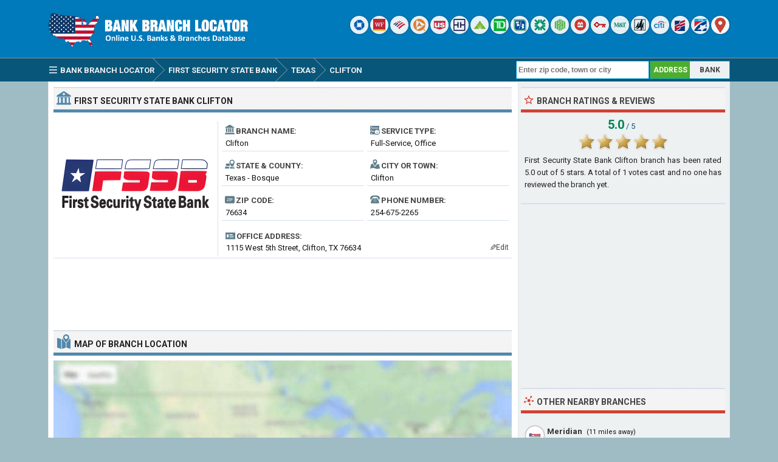

--- FILE ---
content_type: text/html; charset=UTF-8
request_url: https://www.bankbranchlocator.com/first-security-state-bank-clifton-branch.html
body_size: 6799
content:
<!DOCTYPE html> 
<html lang="en">
<head>
<title>First Security State Bank Clifton Branch - Clifton, TX</title>
<meta http-equiv="Content-Type" content="text/html; charset=UTF-8" />
<meta name="Description" content="First Security State Bank Clifton branch is located at 1115 West 5th Street, Clifton, TX 76634 and has been serving Bosque county, Texas for over 35 years. Get hours, reviews, customer service phone number and driving directions." />
<meta name="viewport" content="width=device-width, initial-scale=1.0">
<meta property="og:url" content="https://www.bankbranchlocator.com/first-security-state-bank-clifton-branch.html" />
<meta property="og:type" content="website" />
<meta property="og:title" content="First Security State Bank Clifton Branch" />
<meta property="og:description" content="First Security State Bank Clifton branch is located at 1115 West 5th Street, Clifton, TX 76634 and has been serving Bosque county, Texas for over 35 years. Get hours, reviews, customer service phone number and driving directions." />
<meta property="og:image" content="https://www.bankbranchlocator.com/logo/first-security-state-bank-tx.png" />
<style>.sp_first-security-state-bank-tx{width:30px;height:30px;display:inline-block;background:url('https://www.bankbranchlocator.com/logo/icon/first-security-state-bank-tx.png') #FFF no-repeat;background-size:20px 20px;background-position:50% 50%;overflow:hidden;text-indent:-9999px;text-align:left;border-radius:15px;box-shadow:0 0 2px rgba(0, 0, 0,.8);opacity:0.85;filter:alpha(opacity=85);}.sp_citizens-state-bank-buffalo-tx{width:30px;height:30px;display:inline-block;background:url('https://www.bankbranchlocator.com/logo/icon/citizens-state-bank-buffalo-tx.png') #FFF no-repeat;background-size:20px 20px;background-position:50% 50%;overflow:hidden;text-indent:-9999px;text-align:left;border-radius:15px;box-shadow:0 0 2px rgba(0, 0, 0,.8);opacity:0.85;filter:alpha(opacity=85);}.sp_first-national-bank-of-bosque-county{width:30px;height:30px;display:inline-block;background:url('https://www.bankbranchlocator.com/logo/icon/first-national-bank-of-bosque-county.png') #FFF no-repeat;background-size:20px 20px;background-position:50% 50%;overflow:hidden;text-indent:-9999px;text-align:left;border-radius:15px;box-shadow:0 0 2px rgba(0, 0, 0,.8);opacity:0.85;filter:alpha(opacity=85);}.sp_first-national-bank-of-bosque-county{width:30px;height:30px;display:inline-block;background:url('https://www.bankbranchlocator.com/logo/icon/first-national-bank-of-bosque-county.png') #FFF no-repeat;background-size:20px 20px;background-position:50% 50%;overflow:hidden;text-indent:-9999px;text-align:left;border-radius:15px;box-shadow:0 0 2px rgba(0, 0, 0,.8);opacity:0.85;filter:alpha(opacity=85);}.sp_first-national-bank-of-bosque-county{width:30px;height:30px;display:inline-block;background:url('https://www.bankbranchlocator.com/logo/icon/first-national-bank-of-bosque-county.png') #FFF no-repeat;background-size:20px 20px;background-position:50% 50%;overflow:hidden;text-indent:-9999px;text-align:left;border-radius:15px;box-shadow:0 0 2px rgba(0, 0, 0,.8);opacity:0.85;filter:alpha(opacity=85);}.sp_sunflower-bank{width:30px;height:30px;display:inline-block;background:url('https://www.bankbranchlocator.com/logo/icon/sunflower-bank.png') #FFF no-repeat;background-size:20px 20px;background-position:50% 50%;overflow:hidden;text-indent:-9999px;text-align:left;border-radius:15px;box-shadow:0 0 2px rgba(0, 0, 0,.8);opacity:0.85;filter:alpha(opacity=85);}.sp_security-bank-of-crawford{width:30px;height:30px;display:inline-block;background:url('https://www.bankbranchlocator.com/logo/icon/security-bank-of-crawford.png') #FFF no-repeat;background-size:20px 20px;background-position:50% 50%;overflow:hidden;text-indent:-9999px;text-align:left;border-radius:15px;box-shadow:0 0 2px rgba(0, 0, 0,.8);opacity:0.85;filter:alpha(opacity=85);}.sp_peoples-bank-lubbock-tx{width:30px;height:30px;display:inline-block;background:url('https://www.bankbranchlocator.com/logo/icon/peoples-bank-lubbock-tx.png') #FFF no-repeat;background-size:20px 20px;background-position:50% 50%;overflow:hidden;text-indent:-9999px;text-align:left;border-radius:15px;box-shadow:0 0 2px rgba(0, 0, 0,.8);opacity:0.85;filter:alpha(opacity=85);}</style>
<link rel="preconnect" href="https://fonts.gstatic.com" crossorigin>
<link rel="preload" as="style" href="https://fonts.googleapis.com/css2?family=Roboto:wght@400;700&display=swap">
<link rel="stylesheet" media="print" onload="this.onload=null;this.removeAttribute('media');" href="https://fonts.googleapis.com/css2?family=Roboto:wght@400;700&display=swap">
<noscript><link rel="stylesheet" href="https://fonts.googleapis.com/css2?family=Roboto:wght@400;700&display=swap"></noscript>
<link rel="stylesheet" type="text/css" href="https://www.bankbranchlocator.com/style.css" />
<link rel="icon" type="image/png" href="https://www.bankbranchlocator.com/favicon-96x96.png" sizes="96x96" />
<link rel="icon" type="image/svg+xml" href="https://www.bankbranchlocator.com/favicon.svg" />
<link rel="shortcut icon" sizes="16x16" href="https://www.bankbranchlocator.com/favicon.ico" />
<link rel="apple-touch-icon" sizes="180x180" href="https://www.bankbranchlocator.com/apple-touch-icon.png" />
<meta name="apple-mobile-web-app-title" content="Bank Branch Locator" />
<link rel="manifest" href="https://www.bankbranchlocator.com/site.webmanifest" />
</head>
<body>
<div class="titleblock">
<div class="topcontainer">
<div class="logo"><a href="https://www.bankbranchlocator.com"><img src="https://www.bankbranchlocator.com/graphics/logo.png" width="300" height="54" alt="Bank Branch Locator" class="logoimage" /></a></div>

<div class="topright">
<a href="https://www.bankbranchlocator.com/chase-bank/" title="Chase Bank"><span class="sp_chase-bank icon"></span></a>
<a href="https://www.bankbranchlocator.com/wells-fargo-bank/" title="Wells Fargo Bank"><span class="sp_wells-fargo-bank icon"></span></a>
<a href="https://www.bankbranchlocator.com/bank-of-america/" title="Bank of America"><span class="sp_bank-of-america icon"></span></a>
<a href="https://www.bankbranchlocator.com/pnc-bank/" title="PNC Bank"><span class="sp_pnc-bank icon"></span></a>
<a href="https://www.bankbranchlocator.com/us-bank/" title="U.S. Bank"><span class="sp_us-bank icon"></span></a>
<a href="https://www.bankbranchlocator.com/truist-bank/" title="Truist Bank"><span class="sp_truist-bank icon"></span></a>
<a href="https://www.bankbranchlocator.com/regions-bank/" title="Regions Bank"><span class="sp_regions-bank icon"></span></a>
<a href="https://www.bankbranchlocator.com/td-bank/" title="TD Bank"><span class="sp_td-bank icon"></span></a>
<a href="https://www.bankbranchlocator.com/fifth-third-bank/" title="Fifth Third Bank"><span class="sp_fifth-third-bank icon"></span></a>
<a href="https://www.bankbranchlocator.com/citizens-bank/" title="Citizens Bank"><span class="sp_citizens-bank icon"></span></a>
<a href="https://www.bankbranchlocator.com/huntington-bank/" title="Huntington Bank"><span class="sp_huntington-bank icon"></span></a>
<a href="https://www.bankbranchlocator.com/bmo-bank/" title="BMO Bank"><span class="sp_bmo-bank icon"></span></a>
<a href="https://www.bankbranchlocator.com/keybank/" title="KeyBank"><span class="sp_keybank icon"></span></a>
<a href="https://www.bankbranchlocator.com/mt-bank/" title="M&T Bank"><span class="sp_mt-bank icon"></span></a>
<a href="https://www.bankbranchlocator.com/woodforest-national-bank/" title="Woodforest National Bank"><span class="sp_woodforest-national-bank icon"></span></a>
<a href="https://www.bankbranchlocator.com/citibank/" title="Citibank"><span class="sp_citibank icon"></span></a>
<a href="https://www.bankbranchlocator.com/first-citizens-bank/" title="First Citizens Bank"><span class="sp_first-citizens-bank icon"></span></a>
<a href="https://www.bankbranchlocator.com/first-horizon-bank/" title="First Horizon Bank"><span class="sp_first-horizon-bank icon"></span></a>
<a href="https://www.bankbranchlocator.com/bank-locations-nearby.html" title="Find Branches Nearby"><span class="sp_location_finder icon"></span></a>
</div>

</div>
</div>
<div class="navanchor"></div>
<div class="navigation">
<div class="topcontainer">
<nav class="navbar">
<span id="pull"><span class="sp_menu_mobile"></span>Menu</span>
<ul itemscope itemtype="http://schema.org/BreadcrumbList">
<li itemprop="itemListElement" itemscope itemtype="http://schema.org/ListItem"><a href="https://www.bankbranchlocator.com/" class="brlink" itemprop="item"><span class="sp_menu"></span><span itemprop="name">Bank Branch Locator</span></a><meta itemprop="position" content="1" /></li>
<li itemprop="itemListElement" itemscope itemtype="http://schema.org/ListItem" class="brnone"><a href="https://www.bankbranchlocator.com/banks-in-usa.html" class="brlink" itemprop="item"><span itemprop="name">Banks</span></a><meta itemprop="position" content="2" /></li>
<li itemprop="itemListElement" itemscope itemtype="http://schema.org/ListItem"><a href="https://www.bankbranchlocator.com/first-security-state-bank-tx/" class="brlink" itemprop="item"><span itemprop="name">First Security State Bank</span></a><meta itemprop="position" content="3" /></li>
<li itemprop="itemListElement" itemscope itemtype="http://schema.org/ListItem"><a href="https://www.bankbranchlocator.com/first-security-state-bank-tx-locations-in-texas.html" class="brlink" itemprop="item"><span itemprop="name">Texas</span></a><meta itemprop="position" content="4" /></li>
<li itemprop="itemListElement" itemscope itemtype="http://schema.org/ListItem"><a href="https://www.bankbranchlocator.com/banks-in-clifton-tx.html" class="brlink" itemprop="item"><span itemprop="name">Clifton</span></a><meta itemprop="position" content="5" /></li>
<li itemprop="itemListElement" itemscope itemtype="http://schema.org/ListItem" class="brnone"><a href="https://www.bankbranchlocator.com/first-security-state-bank-clifton-branch.html" class="brlink" itemprop="item"><span itemprop="name">First Security State Bank Clifton</span></a><meta itemprop="position" content="6" /></li>
</ul> 
</nav>

<div class="mobile_buttons">
<div class="mobile_search"><span class="sp_search"></span><span class="mobiletext">SEARCH</span></div>
<div class="mobile_gps"><a href="https://www.bankbranchlocator.com/bank-locations-nearby.html" class="brlink" title="Nearest Bank Branches"><span class="sp_mobile_gps"></span><span class="mobiletext">BANKS NEAR ME</span></a></div>
</div>

<div class="selectsearchtype">
<div class="types selected" id="searchbyaddress" title="Find Branches By Location">ADDRESS</div>
<div class="types" id="searchbybank" title="Search By Bank Name">BANK</div>
</div>

<div class="searchform">
<form class="locationsearch" method="GET" action="https://www.bankbranchlocator.com/search.php">
<input id="locationkeyword" class="inputtext" type="text" name="word" value="" placeholder="Enter zip code, town or city" onclick="this.style.color = '#4A4A4A';" onkeyup="locationsuggest(event);" onblur="hidelocationsuggestions();" /> 
<div id="locationsuggestions"><div id="locationsuggest"></div></div>
</form>
</div>

<div class="searchbank brnone">
<form class="banksearch" method="GET" action="https://www.bankbranchlocator.com/search.php">
<input id="keyword" class="inputtext" type="text" name="word" value="" placeholder="Enter bank name" onclick="this.style.color = '#4A4A4A';" onkeyup="suggest(event);" onblur="hidesuggestions();" /> 
<div id="suggestions"><div id="suggest"></div></div>
</form>
</div>


</div>
</div>

<div class="container">
<div class="content">

<div class="leftdiv">
<div class="ldiv"><span class="sp_bank"></span><h1><span class="extra">First Security State Bank </span>Clifton</h1></div>
<div class="bank_image wborder"><a href="https://www.bankbranchlocator.com/first-security-state-bank-tx/"><img src="https://www.bankbranchlocator.com/logo/first-security-state-bank-tx.png" width="270" height="204" alt="First Security State Bank" class="banklogo" /></a></div>
<div id="bank_information" class="bank_information">

<ul class="details">
<li><div class="dbox"><span class="sp_branch"></span><span class="dtab">Branch Name:</span><span class="dvalue">Clifton</span></div></li>
<li><div class="dbox"><span class="sp_type"></span><span class="dtab">Service Type:</span><span class="dvalue">Full-Service, Office</span></div></li>
<li><div class="dbox"><span class="sp_state"></span><span class="dtab">State &amp; County:</span><span class="dvalue">Texas - Bosque</span></div></li>
<li><div class="dbox"><span class="sp_city"></span><span class="dtab">City or Town:</span><span class="dvalue">Clifton</span></div></li>
<li><div class="dbox"><span class="sp_zipcode"></span><span class="dtab">Zip Code:</span><span class="dvalue">76634</span></div></li>
<li><div class="dbox"><span class="sp_telephone"></span><span class="dtab">Phone Number:</span><span class="dvalue"><span class="click-to-call"><a href="tel:+12546752265" class="ext">254-675-2265</a></span><span class="phone-number">254-675-2265</span></span></div></li>

</ul>
<div class="box"><div class="address"><span class="sp_address"></span><span class="dtab">Office Address:</span><span class="dvaluex">1115 West 5th Street, Clifton, TX 76634</span></div></div>
<span class="editinfo" data-id="50966"><span class="edit-icon">&#9998;</span>Edit</span>
</div>
</div>

<div class="leftdiv">
<div class="bann">

<!-- BankBranchLocator 728x90 -->
<ins class="adsbygoogle"
     style="display:block"
     data-ad-client="ca-pub-6200851690239130"
     data-ad-slot="5589115953"
     data-ad-format="horizontal"></ins>
<script>
(adsbygoogle = window.adsbygoogle || []).push({});
</script></div>
</div>


<div class="leftdiv">
<div class="ldiv" id="google-maps-title"><span class="sp_map"></span><h2>Map of Branch Location</h2></div>
<div class="google-maps">
<div id="map"></div>
</div>
<div class="formatted_address">1115 W 5th St, Clifton, TX 76634</div>
<div class="show-on-maps"><a href="http://maps.google.com/maps?daddr=31.780485,-97.581757&amp;ll="><span class="sp_google-maps"></span>Get Driving Directions</a></div>
</div>

<div class="leftdiv">
<div class="ldiv"><span class="sp_info"></span><h2>Branch Information</h2></div>
<p><b>The First Security State Bank Clifton branch</b> is one of the bank's 4 locations and has been serving the financial needs of their customers in <b>Clifton, Bosque County</b>, Texas <b>since 1990</b>. The Clifton branch operates as a full-service, brick and mortar office and is located at <b>1115 West 5th Street</b>, Clifton, TX 76634. You can can contact the branch by calling <b>254-675-2265</b> or by visiting the location during regular business hours for assistance with your banking needs, such as opening checking and savings accounts, applying for loans and managing financial transactions.</p>
<p>The routing number for First Security State Bank Clifton branch is <b>111910160</b>. It is valid for Automated Clearing House <b>ACH</b> transactions, such as direct deposits and bill payments as well as <b>wire</b> transfers, which are used for real-time bank-to-bank transactions. We recommend that you contact the branch directly to verify this information before proceeding with any transactions.</p>
<div class="bann">

<!-- BankBranchLocator 728x90 Bottom -->
<ins class="adsbygoogle"
     style="display:block"
     data-ad-client="ca-pub-6200851690239130"
     data-ad-slot="8542582356"
     data-ad-format="auto"></ins>
<script>
(adsbygoogle = window.adsbygoogle || []).push({});
</script></div></div>

<div class="leftdiv">
<div class="ldiv"><span class="sp_hours"></span><h2>Branch Hours</h2></div>
<ul class="bank_hours">
<li><div class="dbox"><span class="rtab"><span class="greenho">&#9632;</span> Monday:</span><span class="dvalue hourvalue">9:00am - 3:00pm</span></div></li>
<li><div class="dbox"><span class="rtab"><span class="greenho">&#9632;</span> Tuesday:</span><span class="dvalue hourvalue">9:00am - 3:00pm</span></div></li>
<li><div class="dbox"><span class="rtab"><span class="greenho">&#9632;</span> Wednesday:</span><span class="dvalue hourvalue">9:00am - 3:00pm</span></div></li>
<li><div class="dbox"><span class="rtab"><span class="greenho">&#9632;</span> Thursday:</span><span class="dvalue hourvalue">9:00am - 3:00pm</span></div></li>
<li><div class="dbox"><span class="rtab"><span class="greenho">&#9632;</span> Friday:</span><span class="dvalue hourvalue">9:00am - 3:00pm</span></div></li>
<li><div class="dbox"><span class="rtab"><span class="redho">&#9632;</span> Saturday:</span><span class="dvalue hourvalue">Closed</span></div></li>
<li><div class="dbox"><span class="rtab"><span class="redho">&#9632;</span> Sunday:</span><span class="dvalue hourvalue">Closed</span></div></li>
</ul>
<p>First Security State Bank Clifton is open Monday to Friday and closed on Saturdays and Sundays. The branch opens at 9:00am in the morning. Please be advised that this information reflects the standard opening and closing hours of First Security State Bank and is subject to change. We recommend contacting the Clifton branch prior to your visit to confirm its hours of operation and availability.</p>
</div>

<div class="leftdiv">
<div class="ldiv"><span class="sp_bank"></span><h3>Bank Information</h3></div>
<ul class="bank_details">
<li><div class="dbox"><span class="sp_branch"></span><span class="rtab">Bank Name:</span><span class="dvalue"><a href="https://www.bankbranchlocator.com/first-security-state-bank-tx/">First Security State Bank</a></span></div></li>
<li><div class="dbox"><span class="sp_type"></span><span class="rtab">Bank Type:</span><span class="dvalue">Federal Reserve Non-member Bank</span></div></li>
<li><div class="dbox"><span class="sp_fdic"></span><span class="rtab">FDIC Insurance:</span><span class="dvalue">Certificate #11932</span></div></li>
<li><div class="dbox"><span class="sp_routingnumber"></span><span class="rtab">Routing Number:</span><span class="dvalue">ACH &amp; Wire - 111910160</span></div></li>
<li><div class="dbox"><span class="sp_bankurl"></span><span class="rtab">Online Banking:</span><span class="dvalue">fssbtexas.com</span></div></li>
<li><div class="dbox"><span class="sp_bankbranches"></span><span class="rtab">Branch Count:</span><span class="dvalue">4 Offices in Texas</span></div></li>
</ul>
</div>


<div class="comments" id="comments">
<div class="leftdiv">
<div class="ldiv"><span class="sp_comment"></span><div class="comments_top" id="comments_top"></div><h2>Branch Reviews &amp; Complaints</h2></div><p id="nocomments">No reviews about the branch yet. Be the first to comment about First Security State Bank Clifton branch...</p><p class="submitreview">Submit your comment, review or complaint about Clifton branch.</p>
<div id="commentarea">
<form id="commentform">
<input type="hidden" id="type" name="type" value="c">
<input type="hidden" id="id" name="id" value="50966">
<input type="hidden" id="bank" name="bank" value="11932">
<div class="submitcomment">
<div class="formavatar"><img src="https://www.bankbranchlocator.com/graphics/noavatar.png" width="50" height="50" alt="avatar" loading="lazy" /></div>
<div class="formreview"><textarea placeholder="Add a comment" id="review" name="review" class="formmessage" required></textarea></div>
</div>

<div class="ratingline"></div>

<div class="formlogin" id="formlogin"></div>
<div class="formdata" id="formdata"></div>
</form>
</div>
<div id="posted"></div>



</div>
</div>
</div>

<div class="right">

<div class="rightdiv">
<div class="rdiv"><span class="sp_rate"></span>Branch Ratings &amp; Reviews</div>
<div class="ratingblock"><div id="unit_long50966"><div class="ratingtext"><span class="ratingbig">5.0</span><span class="ratingsmall"> / 5</span></div>  <ul id="unit_ul50966" class="unit-rating" style="width:150px;">     <li class="current-rating" style="width:150px;">Rating 5.00/5</li><li ><a href="javascript:void(0)" title="1 stars" class="r1-unit rater" onclick="rateSite('1','50966','5','0'); return false;">1</a></li><li ><a href="javascript:void(0)" title="2 stars" class="r2-unit rater" onclick="rateSite('2','50966','5','0'); return false;">2</a></li><li ><a href="javascript:void(0)" title="3 stars" class="r3-unit rater" onclick="rateSite('3','50966','5','0'); return false;">3</a></li><li ><a href="javascript:void(0)" title="4 stars" class="r4-unit rater" onclick="rateSite('4','50966','5','0'); return false;">4</a></li><li ><a href="javascript:void(0)" title="5 stars" class="r5-unit rater" onclick="rateSite('5','50966','5','0'); return false;">5</a></li>  </ul><div itemscope itemtype="https://schema.org/AggregateRating"><p class="medium"><span itemprop="itemReviewed" itemscope itemtype="https://schema.org/BankOrCreditUnion"><span class="fn" itemprop="name">First Security State Bank Clifton branch</span></span> has been rated <span class="rating"><span itemprop="ratingValue">5.0</span> out of <span itemprop="bestRating">5</span></span> stars. A total of <span itemprop="ratingCount">1</span> votes cast and no one has reviewed the branch yet.</p></div></div></div>
</div>

<div class="rightdiv">
<div class="rightbann"><div class="rbn">
<!-- BankBranchLocator 336x280 -->
<ins class="adsbygoogle"
     style="display:block"
     data-ad-client="ca-pub-6200851690239130"
     data-ad-slot="2635649553"
     data-ad-format="auto"></ins>
<script>
(adsbygoogle = window.adsbygoogle || []).push({});
</script>
</div></div>
</div>


<div class="rightdiv">
<div class="rdiv"><span class="sp_nearby"></span>Other Nearby Branches</div>
<div class="branches_nearby">
<div class="rdivcontent">
<div class="near_branches">
<span class="sp_first-security-state-bank-tx lefticon cursor" data-id="50968" title="Locate on Map"></span>
<div class="near_title"><a href="https://www.bankbranchlocator.com/first-security-state-bank-meridian-branch.html">Meridian</a><span class="awaytext"> (11 miles away)</span></div>
<div class="undertitletext">9353 Hwy 6, Meridian 76665</div>
</div>
<div class="near_branches">
<span class="sp_first-security-state-bank-tx lefticon cursor" data-id="50967" title="Locate on Map"></span>
<div class="near_title"><a href="https://www.bankbranchlocator.com/first-security-state-bank-cranfills-gap-branch.html">Cranfills Gap</a><span class="awaytext"> (14 miles away)</span></div>
<div class="undertitletext">307 Third Street, Cranfills Gap 76637</div>
</div>
<div class="near_branches">
<span class="sp_first-security-state-bank-tx lefticon cursor" data-id="50969" title="Locate on Map"></span>
<div class="near_title"><a href="https://www.bankbranchlocator.com/first-security-state-bank-whitney-branch.html">Whitney</a><span class="awaytext"> (20 miles away)</span></div>
<div class="undertitletext">1201 N. Brazos, Whitney 76692</div>
</div>
<div class="return_map" data-id="50966">
<span class="sp_return"></span>
<div class="near_title">Return map back to Clifton branch</div>
</div>
</div>
</div>
</div>


<div class="rightdiv">
<div class="rdiv"><span class="sp_nearby"></span>Other Banks Nearby</div>
<div class="rdivcontent">
<div class="right_branches">
<span class="sp_citizens-state-bank-buffalo-tx lefticon"></span>
<div class="near_title"><a href="https://www.bankbranchlocator.com/citizens-state-bank-clifton-branch.html">Citizens State Bank Clifton</a></div>
<div class="undertitletext">505 West Fifth Street, Clifton, TX 76634</div>
</div><div class="right_branches">
<span class="sp_first-national-bank-of-bosque-county lefticon"></span>
<div class="near_title"><a href="https://www.bankbranchlocator.com/first-national-bank-of-bosque-county-clifton-branch.html">First National Bank of Bosque County Clifton</a></div>
<div class="undertitletext">1203 N. Avenue G, Clifton, TX 76634</div>
</div><div class="right_branches">
<span class="sp_first-national-bank-of-bosque-county lefticon"></span>
<div class="near_title"><a href="https://www.bankbranchlocator.com/first-national-bank-of-bosque-county-valley-mills-branch.html">First National Bank of Bosque County Valley Mills</a></div>
<div class="undertitletext">418 Avenue C, Valley Mills, TX 76689</div>
</div><div class="right_branches">
<span class="sp_first-national-bank-of-bosque-county lefticon"></span>
<div class="near_title"><a href="https://www.bankbranchlocator.com/first-national-bank-of-bosque-county-meridian-branch.html">First National Bank of Bosque County Meridian</a></div>
<div class="undertitletext">115 South Main Street, Meridian, TX 76665</div>
</div><div class="right_branches">
<span class="sp_sunflower-bank lefticon"></span>
<div class="near_title"><a href="https://www.bankbranchlocator.com/sunflower-bank-meridian-branch.html">Sunflower Bank Meridian</a></div>
<div class="undertitletext">200 West Morgan Street, Meridian, TX 76665</div>
</div><div class="right_branches">
<span class="sp_security-bank-of-crawford lefticon"></span>
<div class="near_title"><a href="https://www.bankbranchlocator.com/security-bank-of-crawford-head-office-branch.html">Security Bank of Crawford Head Office</a></div>
<div class="undertitletext">6688 N Lone Star Parkway, Crawford, TX 76638</div>
</div><div class="right_branches">
<span class="sp_peoples-bank-lubbock-tx lefticon"></span>
<div class="near_title"><a href="https://www.bankbranchlocator.com/peoples-bank-whitney-branch.html">Peoples Bank Whitney</a></div>
<div class="undertitletext">307 North Brazos St, Whitney, TX 76692</div>
</div>
</div>
</div>


<div class="rightdiv dsom">
<div class="rdiv"><span class="sp_social"></span>Share On Social Media</div>
<div class="socialbuttons">
<a href="https://www.facebook.com/sharer/sharer.php?u=https%3A%2F%2Fwww.bankbranchlocator.com%2Ffirst-security-state-bank-clifton-branch.html" class="social"><span class="sp_fb" title="Facebook"></span></a>
<a href="https://x.com/share?url=https%3A%2F%2Fwww.bankbranchlocator.com%2Ffirst-security-state-bank-clifton-branch.html&amp;text=First+Security+State+Bank+Clifton+Branch+-+Clifton%2C+TX" class="social"><span class="sp_tw" title="Twitter"></span></a>
<a href="https://www.linkedin.com/cws/share?url=https%3A%2F%2Fwww.bankbranchlocator.com%2Ffirst-security-state-bank-clifton-branch.html" class="social"><span class="sp_lkd" title="LinkedIn"></span></a>
</div>
</div>

</div>
<div class="clearleft"></div>
</div>

<script>
var locations = [
['50966', 31.780485, -97.581757, 'Clifton', 'first-security-state-bank-tx', 'first-security-state-bank-clifton', 'https://www.bankbranchlocator.com/logo/small/first-security-state-bank-tx.png'],['50968', 31.916075, -97.666313, 'Meridian', 'first-security-state-bank-tx', 'first-security-state-bank-meridian', 'https://www.bankbranchlocator.com/logo/small/first-security-state-bank-tx.png'],['50967', 31.774675, -97.826767, 'Cranfills Gap', 'first-security-state-bank-tx', 'first-security-state-bank-cranfills-gap', 'https://www.bankbranchlocator.com/logo/small/first-security-state-bank-tx.png'],['50969', 31.960669, -97.322586, 'Whitney', 'first-security-state-bank-tx', 'first-security-state-bank-whitney', 'https://www.bankbranchlocator.com/logo/small/first-security-state-bank-tx.png'],
]
var markers = {};
var markerArray = [];
function initialize() {
var mobile = $(window).width() > 800 ? 0 : 1;

var map = L.map('map', {dragging:!L.Browser.mobile , scrollWheelZoom:true}).setView([31.780485,-97.581757], 16);
L.tileLayer('https://www.bankbranchlocator.com/maps/{z}/{x}/{y}.png', {
tileSize: 256,
maxZoom: 18,
minZoom: 7,
attribution: 'Map data &copy; <a href="http://openstreetmap.org">OpenStreetMap</a>'
}).addTo(map);
var maxBounds = [[2,-180],[75,-35]];
map.setMaxBounds(maxBounds);
map.zoomControl.setPosition('bottomright');
L.control.scale({metric: false}).addTo(map);

for (i = 0; i < locations.length; i++) {  

if (i == 0) {
var iconcontent = L.divIcon({html: "<span class\=\"sp_first-security-state-bank-tx currenticon\"></span>"});
} else {
var iconcontent = L.divIcon({html: "<span class\=\"sp_first-security-state-bank-tx mapicon\"></span>"});
}

var content = "<div class=\"gmapwindow\"><a href=\"https://www.bankbranchlocator.com/" + locations[i][5] + "-branch.html\"><div class=\"bankinfoimage_map\"><img src=\"" + locations[i][6] + "\"></div><div class=\"gmaptitle\" id=\"title\">" + locations[i][3] + "</div><div class=\"gmapdetails\">View details</div></a></div>";
if (i == 0) { content = "<div class=\"gmapwindow\"><div class=\"bankinfoimage_map\"><img src=\"" + locations[i][6] + "\"></div><div class=\"gmaptitle\" id=\"title\">" + locations[i][3] + "</div></div>"; }

if (i == 0 && mobile == 0) {
var marker = L.marker([locations[i][1],locations[i][2]], {icon: iconcontent}).addTo(map).bindPopup(content).openPopup().on('click', clickZoom);
} else {
var marker = L.marker([locations[i][1],locations[i][2]], {icon: iconcontent}).addTo(map).bindPopup(content).on('click', clickZoom);
}
markers[locations[i][0]] = marker;
markerArray.push(L.marker([locations[i][1], locations[i][2]]));
}


function clickZoom(e) {	map.setView(e.target.getLatLng(),16); }



}
</script>
<div class="footer">
<div class="bottomcontainer">
<div class="footerright"><div class="footerrightsingle">&#128270; <a class="bottom" href="https://www.bankbranchlocator.com/bank-locations-nearby.html">Find a Bank Branch Location Near You</a></div></div>
<div class="footertext"><span class="footer_copyright">BBL  &#169; 2015-2026 | <a class="bottom" href="https://www.bankbranchlocator.com/terms-of-use.html">Terms of Use</a> | <a class="bottom" href="https://www.bankbranchlocator.com/privacy-policy.html">Privacy Policy</a> | <a class="bottom" href="https://www.bankbranchlocator.com/contact.html">Contact</a></span><span class="footer_terms"><br />This site is not affiliated with, maintained, sponsored or endorsed by First Security State Bank or any government agency. Bank and branch information published on this website may not be true or accurate at all times. BankBranchLocator.com assumes no responsibility or liability for the accuracy or completeness of the listings.</span></div>
</div>
</div>

<span class="scroll_arrow"><a href="#" class="scrollup">Scroll</a></span>
<script src="//ajax.googleapis.com/ajax/libs/jquery/2.1.3/jquery.min.js"></script>
<script src="https://www.bankbranchlocator.com/js/bbl.min.js"></script>
<script async src="https://pagead2.googlesyndication.com/pagead/js/adsbygoogle.js?client=ca-pub-6200851690239130" crossorigin="anonymous"></script>
<script>
var sc_project=10633713;
var sc_invisible=1;
var sc_security="b5fd43ad";
var sc_https=1;
var scJsHost = "https://secure.";
(function() {
    var s = document.createElement("script");
    s.type = "text/javascript";
    s.src = scJsHost + "statcounter.com/counter/counter.js";
    s.async = true;
    s.defer = true;
    document.body.appendChild(s);
})();
</script></body>
</html>

--- FILE ---
content_type: text/html; charset=utf-8
request_url: https://www.google.com/recaptcha/api2/aframe
body_size: 266
content:
<!DOCTYPE HTML><html><head><meta http-equiv="content-type" content="text/html; charset=UTF-8"></head><body><script nonce="4e7Dvdne4KKXwmJn05DTCw">/** Anti-fraud and anti-abuse applications only. See google.com/recaptcha */ try{var clients={'sodar':'https://pagead2.googlesyndication.com/pagead/sodar?'};window.addEventListener("message",function(a){try{if(a.source===window.parent){var b=JSON.parse(a.data);var c=clients[b['id']];if(c){var d=document.createElement('img');d.src=c+b['params']+'&rc='+(localStorage.getItem("rc::a")?sessionStorage.getItem("rc::b"):"");window.document.body.appendChild(d);sessionStorage.setItem("rc::e",parseInt(sessionStorage.getItem("rc::e")||0)+1);localStorage.setItem("rc::h",'1768360726143');}}}catch(b){}});window.parent.postMessage("_grecaptcha_ready", "*");}catch(b){}</script></body></html>